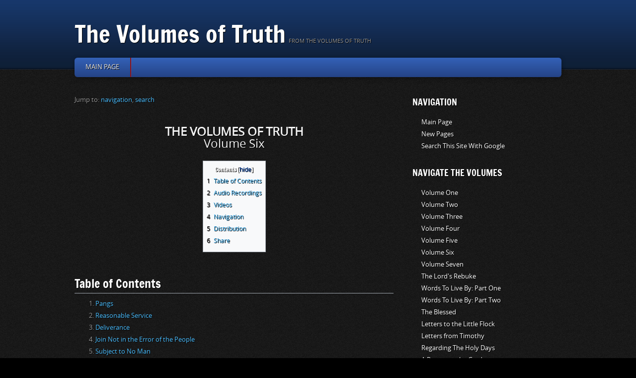

--- FILE ---
content_type: text/html; charset=UTF-8
request_url: https://www.thevolumesoftruth.com/index.php?title=Volume_Six&oldid=6723
body_size: 6889
content:
<!DOCTYPE html>
<html class="client-nojs" lang="en" dir="ltr">
<head>
<meta charset="UTF-8"/>
<title>Volume Six - The Volumes of Truth</title>
<script>document.documentElement.className = document.documentElement.className.replace( /(^|\s)client-nojs(\s|$)/, "$1client-js$2" );</script>
<script>(window.RLQ=window.RLQ||[]).push(function(){mw.config.set({"wgCanonicalNamespace":"","wgCanonicalSpecialPageName":false,"wgNamespaceNumber":0,"wgPageName":"Volume_Six","wgTitle":"Volume Six","wgCurRevisionId":6723,"wgRevisionId":6723,"wgArticleId":831,"wgIsArticle":true,"wgIsRedirect":false,"wgAction":"view","wgUserName":null,"wgUserGroups":["*"],"wgCategories":["The Volumes of Truth","Volume Six","Index"],"wgBreakFrames":false,"wgPageContentLanguage":"en","wgPageContentModel":"wikitext","wgSeparatorTransformTable":["",""],"wgDigitTransformTable":["",""],"wgDefaultDateFormat":"dmy","wgMonthNames":["","January","February","March","April","May","June","July","August","September","October","November","December"],"wgMonthNamesShort":["","Jan","Feb","Mar","Apr","May","Jun","Jul","Aug","Sep","Oct","Nov","Dec"],"wgRelevantPageName":"Volume_Six","wgRelevantArticleId":831,"wgRequestId":"aXN_irjfwIJ-KetTHU1avwACSRg","wgCSPNonce":false,"wgIsProbablyEditable":false,"wgRelevantPageIsProbablyEditable":false,"wgRestrictionEdit":[],"wgRestrictionMove":[]});mw.loader.state({"site.styles":"ready","noscript":"ready","user.styles":"ready","user":"ready","user.options":"ready","user.tokens":"loading","ext.NoTitle":"ready","mediawiki.legacy.shared":"ready","mediawiki.legacy.commonPrint":"ready","mediawiki.toc.styles":"ready","mediawiki.skinning.interface":"ready","mediawiki.skinning.content.externallinks":"ready","skins.gamepress.styles":"ready"});mw.loader.implement("user.tokens@0tffind",function($,jQuery,require,module){/*@nomin*/mw.user.tokens.set({"editToken":"+\\","patrolToken":"+\\","watchToken":"+\\","csrfToken":"+\\"});
});RLPAGEMODULES=["site","mediawiki.page.startup","mediawiki.user","mediawiki.page.ready","mediawiki.toc","mediawiki.searchSuggest","skins.gamepress.site"];mw.loader.load(RLPAGEMODULES);});</script>
<link rel="stylesheet" href="/load.php?debug=false&amp;lang=en&amp;modules=ext.NoTitle%7Cmediawiki.legacy.commonPrint%2Cshared%7Cmediawiki.skinning.content.externallinks%7Cmediawiki.skinning.interface%7Cmediawiki.toc.styles%7Cskins.gamepress.styles&amp;only=styles&amp;skin=gamepress"/>
<script async="" src="/load.php?debug=false&amp;lang=en&amp;modules=startup&amp;only=scripts&amp;skin=gamepress"></script>
<!--[if IE]><link rel="stylesheet" href="/skins/Gamepress/resources/css/style_ie.css?27dfe" media="screen"/><![endif]-->
<meta name="ResourceLoaderDynamicStyles" content=""/>
<link rel="stylesheet" href="/load.php?debug=false&amp;lang=en&amp;modules=site.styles&amp;only=styles&amp;skin=gamepress"/>
<meta name="generator" content="MediaWiki 1.32.2"/>
<meta name="robots" content="noindex,nofollow"/>
<meta name="viewport" content="width=device-width;"/>
<link rel="shortcut icon" href="/favicon.ico"/>
<link rel="search" type="application/opensearchdescription+xml" href="/opensearch_desc.php" title="The Volumes of Truth (en)"/>
<link rel="EditURI" type="application/rsd+xml" href="https://www.thevolumesoftruth.com/api.php?action=rsd"/>
<link rel="alternate" type="application/atom+xml" title="The Volumes of Truth Atom feed" href="/index.php?title=Special:RecentChanges&amp;feed=atom"/>
<!--[if lt IE 9]><script src="/load.php?debug=false&amp;lang=en&amp;modules=html5shiv&amp;only=scripts&amp;skin=Gamepress&amp;sync=1"></script><![endif]-->
</head>
<body class="mediawiki ltr sitedir-ltr mw-hide-empty-elt ns-0 ns-subject page-Volume_Six rootpage-Volume_Six skin-gamepress action-view"><!-- PAGE -->
<div id="page">
	<!-- HEADER -->
	<header id="header">
		<div id="header-inner">
			<div id="logo">
				<h1 id="site-title"><a href="/Main_Page" rel="home" title="Visit the main page">The Volumes of Truth</a></h1><p>From The Volumes of Truth
</p>			</div>
			<div class="visualClear"></div>
			<nav class="nosearch noprint">
				<ul class="nav" id="primary-nav">
										<li class="page_item page_item_has_children">
						<a class="nav0_link" href="/Main_Page">Main page</a>
												<ul class="children">
							<li class="page_item">
								<a href="/Faqpage">FAQ</a>
							</li>
							<li class="page_item">
								<a href="/Special:RecentChanges">Recent changes</a>
							</li>
</ul></li>				</ul>
			</nav>
		</div>
		<!-- END HEADER-INNER -->
	</header>
	<div id="content-wrapper">
		<div id="content-inner">
		<!-- CONTENT -->
		<div id="content">
			<div id="hilariously-bad-hack-for-responsiveness" style="height: 0; visibility: hidden;">You shouldn't even be seeing this. Bizzeebeever told me to add this here so that we can get responsiveness working for all screens.</div>
			<section id="main-content" role="main">
				<article class="post hentry list-big-thumb">
					<div id="jump-to-nav" class="mw-jump">Jump to: <a href="#content">navigation</a>, <a href="#searchInput">search</a></div>
					<div class="noimage">
																		<div class="entry-header">
							<h1 id="firstHeading" class="firstHeading" lang="en">Volume Six</h1>
						</div>
					</div>
					<div class="entry-content mw-body-content">
																		<!-- start content -->
						<div id="mw-content-text" lang="en" dir="ltr" class="mw-content-ltr"><div class="mw-parser-output"><p><br /></p><span style="color:#f2f2f2"><center><font size="5"><b>THE VOLUMES OF TRUTH</b></font><br /><font size="5">Volume Six</font><br /><br /><div id="toc" class="toc"><input type="checkbox" role="button" id="toctogglecheckbox" class="toctogglecheckbox" style="display:none" /><div class="toctitle" lang="en" dir="ltr"><h2>Contents</h2><span class="toctogglespan"><label class="toctogglelabel" for="toctogglecheckbox"></label></span></div>
<ul>
<li class="toclevel-1 tocsection-1"><a href="#Table_of_Contents"><span class="tocnumber">1</span> <span class="toctext">Table of Contents</span></a></li>
<li class="toclevel-1 tocsection-2"><a href="#Audio_Recordings"><span class="tocnumber">2</span> <span class="toctext">Audio Recordings</span></a></li>
<li class="toclevel-1 tocsection-3"><a href="#Videos"><span class="tocnumber">3</span> <span class="toctext">Videos</span></a></li>
<li class="toclevel-1 tocsection-4"><a href="#Navigation"><span class="tocnumber">4</span> <span class="toctext">Navigation</span></a></li>
<li class="toclevel-1 tocsection-5"><a href="#Distribution"><span class="tocnumber">5</span> <span class="toctext">Distribution</span></a></li>
<li class="toclevel-1 tocsection-6"><a href="#Share"><span class="tocnumber">6</span> <span class="toctext">Share</span></a></li>
</ul>
</div>
</center></span>
<p><br />
</p>
<h2><span class="mw-headline" id="Table_of_Contents">Table of Contents</span></h2>
<ol><li><a href="/Pangs" title="Pangs">Pangs</a></li>
<li><a href="/Reasonable_Service" title="Reasonable Service">Reasonable Service</a></li>
<li><a href="/Deliverance" title="Deliverance">Deliverance</a></li>
<li><a href="/Join_Not_in_the_Error_of_the_People" title="Join Not in the Error of the People">Join Not in the Error of the People</a></li>
<li><a href="/Subject_to_No_Man" title="Subject to No Man">Subject to No Man</a></li>
<li><a href="/A_Blemish_and_a_Stain" title="A Blemish and a Stain">A Blemish and a Stain</a></li>
<li><a href="/Gathered" title="Gathered">Gathered</a></li>
<li><a href="/Delight_in_the_Ways_of_The_Lord" title="Delight in the Ways of The Lord">Delight in the Ways of The Lord</a></li>
<li><a href="/I_Have_Taken_to_Myself_a_Prophet" title="I Have Taken to Myself a Prophet">I Have Taken to Myself a Prophet</a></li>
<li><a href="/Pentecost" title="Pentecost">Pentecost</a></li>
<li><a href="/In_The_Bosom_of_The_Father" title="In The Bosom of The Father">In The Bosom of The Father</a></li>
<li><a href="/The_One_Worthy_of_All_Praise" title="The One Worthy of All Praise">The One Worthy of All Praise</a></li>
<li><a href="/Freedom_Comes_By_Sacrifice" title="Freedom Comes By Sacrifice">Freedom Comes By Sacrifice</a></li>
<li><a href="/God_of_the_Living" title="God of the Living">God of the Living</a></li>
<li><a href="/Walking_through_the_Valley" title="Walking through the Valley">Walking through the Valley</a></li>
<li><a href="/The_Harvest_Is_Separated,_All_Bundles_Set_in_Their_Places" title="The Harvest Is Separated, All Bundles Set in Their Places">The Harvest Is Separated, All Bundles Set in Their Places</a></li>
<li><a href="/A_Just_God_and_A_Savior" title="A Just God and A Savior">A Just God and A Savior</a></li>
<li><a href="/What_Is_Man" title="What Is Man">What Is Man</a></li>
<li><a href="/Desperation" title="Desperation">Desperation</a></li>
<li><a href="/Narrow_Vision" title="Narrow Vision">Narrow Vision</a></li>
<li><a href="/Full_Circle" title="Full Circle">Full Circle</a></li>
<li><a href="/Blessed_Hope" title="Blessed Hope">Blessed Hope</a></li>
<li><a href="/Mouthpieces_of_The_Most_High_God" title="Mouthpieces of The Most High God">Mouthpieces of The Most High God</a></li>
<li><a href="/Madness" title="Madness">Madness</a></li>
<li><a href="/A_Perverse_Nation" title="A Perverse Nation">A Perverse Nation</a></li>
<li><a href="/The_Parable_of_The_Aged_Shepherd" title="The Parable of The Aged Shepherd">The Parable of The Aged Shepherd</a></li>
<li><a href="/The_Pomp_of_the_Nations_Shall_Cease" title="The Pomp of the Nations Shall Cease">The Pomp of the Nations Shall Cease</a></li>
<li><a href="/A_Heavy_Stone,_a_Bitter_Burden" title="A Heavy Stone, a Bitter Burden">A Heavy Stone, a Bitter Burden</a></li>
<li><a href="/Without_Condition" title="Without Condition">Without Condition</a></li>
<li><a href="/Fulfilled" title="Fulfilled">Fulfilled</a></li>
<li><a href="/Desolations" title="Desolations">Desolations</a></li></ol>
<h2><span class="mw-headline" id="Audio_Recordings">Audio Recordings</span></h2>
<ul><li><a rel="nofollow" class="external text" href="https://thevolumesoftruth.bandcamp.com/album/volume-6">Audio for Volume Six</a></li></ul>
<h2><span class="mw-headline" id="Videos">Videos</span></h2>
<ul><li><a rel="nofollow" class="external text" href="https://www.youtube.com/playlist?list=PLE8FlkxQPQkPq8VQsKdAQxdkiIuP0i4Fb">Videos for Volume Six</a></li></ul>
<h2><span class="mw-headline" id="Navigation">Navigation</span></h2>
<ul><li>Return to <a href="/Main_Page" title="Main Page">Main Page</a></li>
<li>Proceed to <a href="/Volume_Seven" title="Volume Seven">Volume Seven</a></li></ul>
<h2><span class="mw-headline" id="Distribution">Distribution</span></h2>
<p>THE VOLUMES OF TRUTH™ may be distributed with the following rules:
</p>
<ol><li>NO CHANGES: Nothing may be added to or omitted from The Volumes of Truth.</li>
<li>PRINTING: Any Letter may be printed via the sidebar, under <i>"Tools" - "Printable version"</i>.</li>
<li>DOWNLOADS: All Volumes may be downloaded via the sidebar, under <i>"Download PDFs"</i>.</li>
<li>NON-PROFIT: The Volumes of Truth are NOT to be sold for proﬁt.</li></ol>
<p><font size="0">Copyright © 2004-2018 ~ All Rights Reserved.</font>
</p>
<h2><span class="mw-headline" id="Share">Share</span></h2>
<p>If you accept THE VOLUMES OF TRUTH as the Word of God spoken to this generation, <br />please share these Letters with everyone - <a rel="nofollow" class="external text" href="http://www.TrumpetCallofGod.com/pdfs/be_part.pdf">BE A PART OF THE TRUMPET CALL!</a>
</p><p>Thank you, and may YAHUWAH bless you always.
</p><p>Your fellow servant in YahuShua, The Messiah,<br />
Timothy
</p>
<!-- 
NewPP limit report
Cached time: 20260122194507
Cache expiry: 86400
Dynamic content: false
CPU time usage: 0.027 seconds
Real time usage: 0.029 seconds
Preprocessor visited node count: 28/1000000
Preprocessor generated node count: 38/1000000
Post‐expand include size: 0/2097152 bytes
Template argument size: 0/2097152 bytes
Highest expansion depth: 2/40
Expensive parser function count: 0/100
Unstrip recursion depth: 0/20
Unstrip post‐expand size: 0/5000000 bytes
-->
<!--
Transclusion expansion time report (%,ms,calls,template)
100.00%    0.000      1 -total
-->

<!-- Saved in parser cache with key i5665829_mw1-mw_:pcache:idhash:831-0!canonical and timestamp 20260122194507 and revision id 6723
 -->
</div></div><div class="printfooter">
Retrieved from "<a dir="ltr" href="https://www.thevolumesoftruth.com/index.php?title=Volume_Six&amp;oldid=6723">https://www.thevolumesoftruth.com/index.php?title=Volume_Six&amp;oldid=6723</a>"</div>
<div id="catlinks" class="catlinks" data-mw="interface"><div id="mw-normal-catlinks" class="mw-normal-catlinks"><a href="/Special:Categories" title="Special:Categories">Categories</a>: <ul><li><a href="/Category:The_Volumes_of_Truth" title="Category:The Volumes of Truth">The Volumes of Truth</a></li><li><a href="/Category:Volume_Six" title="Category:Volume Six">Volume Six</a></li><li><a href="/Category:Index" title="Category:Index">Index</a></li></ul></div></div>						<!-- end content -->
											</div>
				</article>
			</section>
		</div><!-- END CONTENT -->

		<!-- SIDEBAR -->
		<aside id="sidebar" class="noprint" role="complementary">
			<div class="generated-sidebar widget" id="p-navigation" role="navigation">
		<h3 class="widget-title">Navigation</h3>
			<ul>
<li id="n-Main-Page"><a href="https://www.thevolumesoftruth.com/Main_Page" rel="nofollow">Main Page</a></li><li id="n-New-Pages"><a href="/Special:NewPages">New Pages</a></li><li id="n-Search-This-Site-With-Google"><a href="http://www.google.com/search?q=site%3Athevolumesoftruth.com+&quot;The Volumes of Truth&quot;" rel="nofollow">Search This Site With Google</a></li>			</ul>
	</div>
	<div class="generated-sidebar widget" id="p-Navigate_The_Volumes" role="navigation">
		<h3 class="widget-title">Navigate The Volumes</h3>
			<ul>
<li id="n-Volume-One"><a href="/Volume_One">Volume One</a></li><li id="n-Volume-Two"><a href="/Volume_Two">Volume Two</a></li><li id="n-Volume-Three"><a href="/Volume_Three">Volume Three</a></li><li id="n-Volume-Four"><a href="/Volume_Four">Volume Four</a></li><li id="n-Volume-Five"><a href="/Volume_Five">Volume Five</a></li><li id="n-Volume-Six"><a href="/Volume_Six">Volume Six</a></li><li id="n-Volume-Seven"><a href="/Volume_Seven">Volume Seven</a></li><li id="n-The-Lord.27s-Rebuke"><a href="/A_Testament_Against_The_World:_The_Lord%27s_Rebuke">The Lord's Rebuke</a></li><li id="n-Words-To-Live-By:-Part-One"><a href="/Words_To_Live_By:_Part_One">Words To Live By: Part One</a></li><li id="n-Words-To-Live-By:-Part-Two"><a href="/Words_To_Live_By:_Part_Two">Words To Live By: Part Two</a></li><li id="n-The-Blessed"><a href="/The_Blessed:_More_Declarations_of_Blessedness_From_The_Lord,_Our_God_and_Savior">The Blessed</a></li><li id="n-Letters-to-the-Little-Flock"><a href="/Letters_to_The_Lord%27s_Little_Flock">Letters to the Little Flock</a></li><li id="n-Letters-from-Timothy"><a href="/Letters_from_Timothy">Letters from Timothy</a></li><li id="n-Regarding-The-Holy-Days"><a href="/Regarding_The_Holy_Days">Regarding The Holy Days</a></li><li id="n-A-Return-to-the-Garden"><a href="/From_The_Volumes_of_Truth:_A_Return_to_the_Garden">A Return to the Garden</a></li><li id="n-Bible.2FLetter-Studies"><a href="/Bible/Letter_Studies">Bible/Letter Studies</a></li>			</ul>
	</div>
	<div class="generated-sidebar widget" id="p-Download_PDFs" role="navigation">
		<h3 class="widget-title">Download PDFs</h3>
			<ul>
<li id="n-The-Volumes-of-Truth-.28The-Complete-Edition---All-Volumes-and-Books.29"><a href="http://trumpetcallofgod.com/pdfs/Volumes_Book.pdf" rel="nofollow">The Volumes of Truth (The Complete Edition - All Volumes and Books)</a></li><li id="n-Table-of-Contents:-Volumes-One-thru-Seven"><a href="http://trumpetcallofgod.com/pdfs/toc.pdf" rel="nofollow">Table of Contents: Volumes One thru Seven</a></li><li id="n-Volume-One-PDF"><a href="http://trumpetcallofgod.com/pdfs/letters-vol1.pdf" rel="nofollow">Volume One PDF</a></li><li id="n-Volume-Two-PDF"><a href="http://trumpetcallofgod.com/pdfs/letters-vol2.pdf" rel="nofollow">Volume Two PDF</a></li><li id="n-Volume-Three-PDF"><a href="http://trumpetcallofgod.com/pdfs/letters-vol3.pdf" rel="nofollow">Volume Three PDF</a></li><li id="n-Volume-Four-PDF"><a href="http://trumpetcallofgod.com/pdfs/letters-vol4.pdf" rel="nofollow">Volume Four PDF</a></li><li id="n-Volume-Five-PDF"><a href="http://trumpetcallofgod.com/pdfs/letters-vol5.pdf" rel="nofollow">Volume Five PDF</a></li><li id="n-Volume-Six-PDF"><a href="http://trumpetcallofgod.com/pdfs/letters-vol6.pdf" rel="nofollow">Volume Six PDF</a></li><li id="n-Volume-Seven-PDF"><a href="http://trumpetcallofgod.com/pdfs/letters-vol7.pdf" rel="nofollow">Volume Seven PDF</a></li><li id="n-Volumes-One-thru-Seven-.28Book.29"><a href="http://trumpetcallofgod.com/pdfs/letters-vol1_7.pdf" rel="nofollow">Volumes One thru Seven (Book)</a></li><li id="n-Volumes-One-Through-Seven-.28Large-Print.29"><a href="http://trumpetcallofgod.com/pdfs/Volumes1_7 LARGE PRINT.pdf" rel="nofollow">Volumes One Through Seven (Large Print)</a></li><li id="n-The-Lord.27s-Rebuke-.28Book.29"><a href="http://trumpetcallofgod.com/pdfs/Rebuke.pdf" rel="nofollow">The Lord's Rebuke (Book)</a></li><li id="n-Words-To-Live-By:-Part-One-and-The-Blessed"><a href="http://trumpetcallofgod.com/pdfs/WTLB.pdf" rel="nofollow">Words To Live By: Part One and The Blessed</a></li><li id="n-Words-To-Live-By:-Part-Two-.28Book.29"><a href="http://trumpetcallofgod.com/pdfs/WTLB2.pdf" rel="nofollow">Words To Live By: Part Two (Book)</a></li><li id="n-Words-To-Live-By:-Part-One-and-Two-and-The-Blessed-.28Book---Large-Print-Edition.29"><a href="http://trumpetcallofgod.com/pdfs/WTLB1_2 LARGE PRINT.pdf" rel="nofollow">Words To Live By: Part One and Two and The Blessed (Book - Large Print Edition)</a></li><li id="n-Letters-to-The-Lord.27s-Little-Flock-and-Letters-from-Timothy-.28Book.29"><a href="http://trumpetcallofgod.com/pdfs/Flock_Book.pdf" rel="nofollow">Letters to The Lord's Little Flock and Letters from Timothy (Book)</a></li><li id="n-A-Return-to-the-Garden-.28Book.29"><a href="http://trumpetcallofgod.com/pdfs/Garden.pdf" rel="nofollow">A Return to the Garden (Book)</a></li><li id="n-YAHUSHUA-More-Than-a-Man-.28Bible-Study.29"><a href="http://trumpetcallofgod.com/pdfs/YAHUSHUA_MoreThanaMan.pdf" rel="nofollow">YAHUSHUA More Than a Man (Bible Study)</a></li><li id="n-The-TRUE-Chronology-of-The-Messiah.E2.80.99s-Crucifixion-and-Resurrection-.28Bible-Study.29"><a href="http://trumpetcallofgod.com/pdfs/THELAMBOFGODstudy.pdf" rel="nofollow">The TRUE Chronology of The Messiah’s Crucifixion and Resurrection (Bible Study)</a></li><li id="n-New-Testament-Study-Bible---Matthew"><a href="http://trumpetcallofgod.com/pdfs/New_Testament_Study_Bible-Matthew.pdf" rel="nofollow">New Testament Study Bible - Matthew</a></li>			</ul>
	</div>
	<div class="generated-sidebar widget" id="p-Sister_Sites" role="navigation">
		<h3 class="widget-title">Sister Sites</h3>
			<ul>
<li id="n-Answers-Only-God-Can-Give"><a href="https://answersonlygodcangive.com/Main_Page" rel="nofollow">Answers Only God Can Give</a></li><li id="n-Trumpet-Call-of-God-Online"><a href="http://trumpetcallofgodonline.com" rel="nofollow">Trumpet Call of God Online</a></li><li id="n-Non-Profit-Bookstore"><a href="https://www.lulu.com/spotlight/trumpetcallofgod" rel="nofollow">Non-Profit Bookstore</a></li><li id="n-Original-Site"><a href="http://trumpetcallofgod.com" rel="nofollow">Original Site</a></li>			</ul>
	</div>
	<div class="generated-sidebar widget" id="p-Link_Partners" role="navigation">
		<h3 class="widget-title">Link Partners</h3>
			<ul>
<li id="n-Official-Facebook-Page"><a href="https://www.facebook.com/TrumpetCallofGod" rel="nofollow">Official Facebook Page</a></li><li id="n-Official-Twitter-X-Page"><a href="https://x.com/LettersFromGod" rel="nofollow">Official Twitter X Page</a></li><li id="n-Official-Youtube-Channel"><a href="https://www.youtube.com/trumpetcallofgod" rel="nofollow">Official Youtube Channel</a></li><li id="n-Official-Bandcamp-Page"><a href="https://thevolumesoftruth.bandcamp.com" rel="nofollow">Official Bandcamp Page</a></li><li id="n-Official-Soundcloud-Page"><a href="https://soundcloud.com/the-volumes-of-truth/albums" rel="nofollow">Official Soundcloud Page</a></li><li id="n-Apple-Podcasts"><a href="https://podcasts.apple.com/us/channel/the-volumes-of-truth/id6476966420" rel="nofollow">Apple Podcasts</a></li><li id="n-More-Link-Partners..."><a href="https://www.thevolumesoftruth.com/Link_Partners_of_TheVolumesofTruth.com" rel="nofollow">More Link Partners...</a></li>			</ul>
	</div>
		<div class="widget">
			<form role="search" method="get" id="searchform" class="searchform" action="/index.php">
				<input type="hidden" name="title" value="Special:Search"/>
				<input type="search" name="search" placeholder="Search The Volumes of Truth" title="Search The Volumes of Truth [f]" accesskey="f" id="searchInput"/><input type="submit" name="go" value="Go" title="Go to a page with this exact name if it exists" id="searchGoButton" class="searchButton"/>&#160;<input type="submit" name="fulltext" value="Search" title="Search the pages for this text" id="mw-searchButton" class="searchButton"/>			</form>
		</div>
	<div class="portlet widget" id="p-tb" role="navigation">
		<h3 class="widget-title">Tools</h3>
		<ul>
<li id="t-whatlinkshere"><a href="/Special:WhatLinksHere/Volume_Six" title="A list of all wiki pages that link here [j]" accesskey="j">What links here</a></li><li id="t-recentchangeslinked"><a href="/Special:RecentChangesLinked/Volume_Six" rel="nofollow" title="Recent changes in pages linked from this page [k]" accesskey="k">Related changes</a></li><li id="t-specialpages"><a href="/Special:SpecialPages" title="A list of all special pages [q]" accesskey="q">Special pages</a></li><li id="t-print"><a href="/index.php?title=Volume_Six&amp;oldid=6723&amp;printable=yes" rel="alternate" title="Printable version of this page [p]" accesskey="p">Printable version</a></li><li id="t-permalink"><a href="/index.php?title=Volume_Six&amp;oldid=6723" title="Permanent link to this revision of the page">Permanent link</a></li><li id="t-info"><a href="/index.php?title=Volume_Six&amp;action=info" title="More information about this page">Page information</a></li>		</ul>
	</div>
	<div class="generated-sidebar widget" id="p-personal" role="navigation">
		<h3 class="widget-title">personal</h3>
			<ul>
<li id="pt-login"><a href="/index.php?title=Special:UserLogin&amp;returnto=Volume+Six&amp;returntoquery=oldid%3D6723" title="You are encouraged to log in; however, it is not mandatory [o]" accesskey="o">Log in</a></li>			</ul>
	</div>
	<div id="p-cactions" class="portlet widget" role="navigation">
		<h3 class="widget-title">Views</h3>
			<ul>
				<li id="ca-nstab-main" class="selected"><a href="/Volume_Six" title="View the content page [c]" accesskey="c">Page</a></li>
				<li id="ca-talk" class="new"><a href="/index.php?title=Talk:Volume_Six&amp;action=edit&amp;redlink=1" rel="discussion" title="Discussion about the content page (page does not exist) [t]" accesskey="t">Discussion</a></li>
				<li id="ca-viewsource"><a href="/index.php?title=Volume_Six&amp;action=edit" title="This page is protected.&#10;You can view its source [e]" accesskey="e">View source</a></li>
				<li id="ca-history"><a href="/index.php?title=Volume_Six&amp;action=history" title="Past revisions of this page [h]" accesskey="h">History</a></li>			</ul>
	</div>
		</aside>
		<!-- END SIDEBAR -->
		<div class="visualClear"></div>
		</div><!-- END #CONTENT-INNER -->
	</div><!-- END #CONTENT-WRAPPER -->
		<!-- FOOTER -->
<footer class="noprint" role="contentinfo">
	<div id="footer-border"></div>
		<div id="footer-inner">
<span class="alignleft"> This page was last edited on 16 March 2023, at 20:07.<span class="sep"> | </span><a href="/My_wiki:Privacy_policy" title="My wiki:Privacy policy">Privacy policy</a><span class="sep"> | </span><a href="/My_wiki:About" title="My wiki:About">About The Volumes of Truth</a><span class="sep"> | </span><a href="/My_wiki:General_disclaimer" title="My wiki:General disclaimer">Disclaimers</a></span><span class="alignright"><a href="#" class="scrollup">Back to top &#8593;</a></span></div><!-- #footer-inner --></footer><!-- END FOOTER --></div><!-- END #PAGE -->

<script>(window.RLQ=window.RLQ||[]).push(function(){mw.config.set({"wgPageParseReport":{"limitreport":{"cputime":"0.027","walltime":"0.029","ppvisitednodes":{"value":28,"limit":1000000},"ppgeneratednodes":{"value":38,"limit":1000000},"postexpandincludesize":{"value":0,"limit":2097152},"templateargumentsize":{"value":0,"limit":2097152},"expansiondepth":{"value":2,"limit":40},"expensivefunctioncount":{"value":0,"limit":100},"unstrip-depth":{"value":0,"limit":20},"unstrip-size":{"value":0,"limit":5000000},"timingprofile":["100.00%    0.000      1 -total"]},"cachereport":{"timestamp":"20260122194507","ttl":86400,"transientcontent":false}}});mw.config.set({"wgBackendResponseTime":415});});</script></body></html>

--- FILE ---
content_type: text/css; charset=utf-8
request_url: https://www.thevolumesoftruth.com/load.php?debug=false&lang=en&modules=ext.NoTitle%7Cmediawiki.legacy.commonPrint%2Cshared%7Cmediawiki.skinning.content.externallinks%7Cmediawiki.skinning.interface%7Cmediawiki.toc.styles%7Cskins.gamepress.styles&only=styles&skin=gamepress
body_size: 17330
content:
.firstHeading,.subtitle,#siteSub,#contentSub,.pagetitle{display:none}@media print{.noprint,.catlinks,.magnify,.mw-cite-backlink,.mw-editsection,.mw-editsection-like,.mw-hidden-catlinks,.mw-indicators,.mw-redirectedfrom,.patrollink,.usermessage,#column-one,#footer-places,#mw-navigation,#siteNotice,#f-poweredbyico,#f-copyrightico,li#about,li#disclaimer,li#mobileview,li#privacy{display:none}body{background:#fff;color:#000;margin:0;padding:0}a{background:none !important;padding:0 !important}a,a.external,a.new,a.stub{color:#000 !important;text-decoration:none !important;color:inherit !important;text-decoration:inherit !important}.mw-parser-output a.external.text:after,.mw-parser-output a.external.autonumber:after{content:' (' attr(href) ')';word-break:break-all;word-wrap:break-word}.mw-parser-output a.external.text[href^='//']:after,.mw-parser-output a.external.autonumber[href^='//']:after{content:' (https:' attr(href) ')'}dt{font-weight:bold}h1,h2,h3,h4,h5,h6{font-weight:bold;page-break-after:avoid;page-break-before:avoid}p{margin:1em 0;line-height:1.2;orphans:3;widows:3}img,figure,.wikitable,.thumb{page-break-inside:avoid}img{border:0;vertical-align:middle}pre,.mw-code{background:#fff;color:#000;border:1pt dashed #000;padding:1em 0;font-size:8pt;white-space:pre-wrap;word-wrap:break-word}sup,sub{line-height:1}ul{list-style-type:square}#globalWrapper{width:100% !important;min-width:0 !important}.mw-body{background:#fff;color:#000;border:0 !important;padding:0 !important;margin:0 !important;direction:ltr}#column-content{margin:0 !important}#column-content .mw-body{padding:1em;margin:0 !important}.toc{background-color:#f9f9f9;border:1pt solid #aaa;padding:5px;display:table}.tocnumber,.toctext{display:table-cell}.tocnumber{padding-left:0;padding-right:0.5em}.mw-content-ltr .tocnumber{padding-left:0;padding-right:0.5em}.mw-content-rtl .tocnumber{padding-left:0.5em;padding-right:0}table.floatright,div.floatright,div.tright{float:right;clear:right;position:relative}table.floatleft,div.floatleft,div.tleft{float:left;clear:left;position:relative}div.tleft{margin:0.5em 1.4em 1.3em 0}div.tright{margin:0.5em 0 1.3em 1.4em}table.floatright,div.floatright{margin:0 0 0.5em 0.5em;border:0}table.floatleft,div.floatleft{margin:0 0.5em 0.5em 0;border:0}.center{text-align:center}div.thumb{background-color:transparent;width:auto}div.thumb a{border-bottom:0}div.thumbinner{background-color:#fff;border:0;border-radius:2px;padding:5px;font-size:10pt;color:#666;text-align:center;overflow:hidden;min-width:100px}html .thumbcaption{text-align:left;line-height:1.4;padding:3px}img.thumbborder{border:1pt solid #ddd}table.wikitable,.mw_metadata{background:#fff;margin:1em 0;border:1pt solid #aaa;border-collapse:collapse;font-size:10pt}table.wikitable > caption,.mw_metadata caption{padding:5px;font-size:10pt}table.wikitable > tr > th,table.wikitable > tr > td,table.wikitable > * > tr > th,table.wikitable > * > tr > td,.mw_metadata th,.mw_metadata td{background:#fff !important;color:#000 !important;border:1pt solid #aaa;padding:0.4em 0.6em}table.wikitable > tr > th,table.wikitable > * > tr > th,.mw_metadata th{text-align:center}table.listing,table.listing td{border:1pt solid #000;border-collapse:collapse}.catlinks ul{display:inline;padding:0;list-style:none none}.catlinks li{display:inline-block;line-height:1.15;margin:0.1em 0;border-left:1pt solid #aaa;padding:0 0.4em}.catlinks li:first-child{border-left:0;padding-left:0.2em}.printfooter{padding:1em 0}#footer{background:#fff;color:#000;margin-top:1em;border-top:1pt solid #aaa;padding-top:5px;direction:ltr}}@media screen{.mw-content-ltr{direction:ltr}.mw-content-rtl{direction:rtl}.sitedir-ltr textarea,.sitedir-ltr input{direction:ltr}.sitedir-rtl textarea,.sitedir-rtl input{direction:rtl}.mw-userlink{unicode-bidi:embed}mark{background-color:#ff0;color:#000}wbr{display:inline-block}input[type='submit'],input[type='button'],input[type='reset'],input[type='file']{direction:ltr}textarea[dir='ltr'],input[dir='ltr']{direction:ltr}textarea[dir='rtl'],input[dir='rtl']{direction:rtl}abbr[title],.explain[title]{border-bottom:1px dotted;cursor:help}@supports (text-decoration:underline dotted){abbr[title],.explain[title]{border-bottom:0;text-decoration:underline dotted}}span.comment{font-style:italic;unicode-bidi:-moz-isolate;unicode-bidi:isolate}#editform,#toolbar,#wpTextbox1{clear:both}#toolbar{height:22px}.mw-underline-always a{text-decoration:underline}.mw-underline-never a{text-decoration:none}li span.deleted,span.history-deleted{text-decoration:line-through;color:#72777d;font-style:italic}.not-patrolled{background-color:#ffa}.unpatrolled{font-weight:bold;color:#d33}div.patrollink{font-size:75%;text-align:right}td.mw-label{text-align:right;vertical-align:middle}td.mw-input{text-align:left}td.mw-submit{text-align:left;white-space:nowrap}.mw-input-with-label{white-space:nowrap;display:inline-block}.mw-content-ltr .thumbcaption{text-align:left}.mw-content-ltr .magnify{float:right}.mw-content-rtl .thumbcaption{text-align:right}.mw-content-rtl .magnify{float:left}#catlinks{text-align:left}.catlinks ul{display:inline;margin:0;padding:0;list-style:none none;vertical-align:middle !ie}.catlinks li{display:inline-block;line-height:1.25em;border-left:1px solid #a2a9b1;margin:0.125em 0;padding:0 0.5em;zoom:1;display:inline !ie}.catlinks li:first-child{padding-left:0.25em;border-left:0}.catlinks li a.mw-redirect{font-style:italic}.mw-hidden-cats-hidden{display:none}.catlinks-allhidden{display:none}p.mw-protect-editreasons,p.mw-filedelete-editreasons,p.mw-delete-editreasons{font-size:90%;text-align:right}.autocomment{color:#72777d}.newpage,.minoredit,.botedit{font-weight:bold}div.mw-warning-with-logexcerpt{padding:3px;margin-bottom:3px;border:2px solid #2a4b8d;clear:both}div.mw-warning-with-logexcerpt ul li{font-size:90%}span.mw-revdelundel-link,strong.mw-revdelundel-link{font-size:90%}span.mw-revdelundel-hidden,input.mw-revdelundel-hidden{visibility:hidden}td.mw-revdel-checkbox,th.mw-revdel-checkbox{padding-right:10px;text-align:center}a.new{color:#ba0000}.plainlinks a.external{background:none !important;padding:0 !important}.rtl a.external.free,.rtl a.external.autonumber{direction:ltr;unicode-bidi:embed}table.wikitable{background-color:#f8f9fa;color:#222;margin:1em 0;border:1px solid #a2a9b1;border-collapse:collapse}table.wikitable > tr > th,table.wikitable > tr > td,table.wikitable > * > tr > th,table.wikitable > * > tr > td{border:1px solid #a2a9b1;padding:0.2em 0.4em}table.wikitable > tr > th,table.wikitable > * > tr > th{background-color:#eaecf0;text-align:center}table.wikitable > caption{font-weight:bold}.error,.warning,.success{font-size:larger}.error{color:#d33}.warning{color:#705000}.success{color:#009000}.errorbox,.warningbox,.successbox{border:1px solid;padding:0.5em 1em;margin-bottom:1em;display:inline-block;zoom:1;*display:inline}.errorbox h2,.warningbox h2,.successbox h2{font-size:1em;color:inherit;font-weight:bold;display:inline;margin:0 0.5em 0 0;border:0}.errorbox{color:#d33;border-color:#fac5c5;background-color:#fae3e3}.warningbox{color:#705000;border-color:#fde29b;background-color:#fdf1d1}.successbox{color:#008000;border-color:#b7fdb5;background-color:#e1fddf}.mw-infobox{border:2px solid #ff7f00;margin:0.5em;clear:left;overflow:hidden}.mw-infobox-left{margin:7px;float:left;width:35px}.mw-infobox-right{margin:0.5em 0.5em 0.5em 49px}.previewnote{color:#d33;margin-bottom:1em}.previewnote p{text-indent:3em;margin:0.8em 0}.visualClear{clear:both}.mw-datatable{border-collapse:collapse}.mw-datatable,.mw-datatable td,.mw-datatable th{border:1px solid #a2a9b1;padding:0 0.15em 0 0.15em}.mw-datatable th{background-color:#ddf}.mw-datatable td{background-color:#fff}.mw-datatable tr:hover td{background-color:#eaf3ff}.mw-content-ltr ul,.mw-content-rtl .mw-content-ltr ul{margin:0.3em 0 0 1.6em;padding:0}.mw-content-rtl ul,.mw-content-ltr .mw-content-rtl ul{margin:0.3em 1.6em 0 0;padding:0}.mw-content-ltr ol,.mw-content-rtl .mw-content-ltr ol{margin:0.3em 0 0 3.2em;padding:0}.mw-content-rtl ol,.mw-content-ltr .mw-content-rtl ol{margin:0.3em 3.2em 0 0;padding:0}.mw-content-ltr dd,.mw-content-rtl .mw-content-ltr dd{margin-left:1.6em;margin-right:0}.mw-content-rtl dd,.mw-content-ltr .mw-content-rtl dd{margin-right:1.6em;margin-left:0}.mw-ajax-loader{background-image:url(/resources/src/mediawiki.legacy/images/ajax-loader.gif?57f34);background-position:center center;background-repeat:no-repeat;padding:16px;position:relative;top:-16px}.mw-small-spinner{padding:10px !important;margin-right:0.6em;background-image:url(/resources/src/mediawiki.legacy/images/spinner.gif?ca65b);background-position:center center;background-repeat:no-repeat}h1:lang(anp),h1:lang(as),h1:lang(bh),h1:lang(bho),h1:lang(bn),h1:lang(gu),h1:lang(hi),h1:lang(kn),h1:lang(ks),h1:lang(ml),h1:lang(mr),h1:lang(my),h1:lang(mai),h1:lang(ne),h1:lang(new),h1:lang(or),h1:lang(pa),h1:lang(pi),h1:lang(sa),h1:lang(ta),h1:lang(te){line-height:1.6em !important}h2:lang(anp),h3:lang(anp),h4:lang(anp),h5:lang(anp),h6:lang(anp),h2:lang(as),h3:lang(as),h4:lang(as),h5:lang(as),h6:lang(as),h2:lang(bho),h3:lang(bho),h4:lang(bho),h5:lang(bho),h6:lang(bho),h2:lang(bh),h3:lang(bh),h4:lang(bh),h5:lang(bh),h6:lang(bh),h2:lang(bn),h3:lang(bn),h4:lang(bn),h5:lang(bn),h6:lang(bn),h2:lang(gu),h3:lang(gu),h4:lang(gu),h5:lang(gu),h6:lang(gu),h2:lang(hi),h3:lang(hi),h4:lang(hi),h5:lang(hi),h6:lang(hi),h2:lang(kn),h3:lang(kn),h4:lang(kn),h5:lang(kn),h6:lang(kn),h2:lang(ks),h3:lang(ks),h4:lang(ks),h5:lang(ks),h6:lang(ks),h2:lang(ml),h3:lang(ml),h4:lang(ml),h5:lang(ml),h6:lang(ml),h2:lang(mr),h3:lang(mr),h4:lang(mr),h5:lang(mr),h6:lang(mr),h2:lang(my),h3:lang(my),h4:lang(my),h5:lang(my),h6:lang(my),h2:lang(mai),h3:lang(mai),h4:lang(mai),h5:lang(mai),h6:lang(mai),h2:lang(ne),h3:lang(ne),h4:lang(ne),h5:lang(ne),h6:lang(ne),h2:lang(new),h3:lang(new),h4:lang(new),h5:lang(new),h6:lang(new),h2:lang(or),h3:lang(or),h4:lang(or),h5:lang(or),h6:lang(or),h2:lang(pa),h3:lang(pa),h4:lang(pa),h5:lang(pa),h6:lang(pa),h2:lang(pi),h3:lang(pi),h4:lang(pi),h5:lang(pi),h6:lang(pi),h2:lang(sa),h3:lang(sa),h4:lang(sa),h5:lang(sa),h6:lang(sa),h2:lang(ta),h3:lang(ta),h4:lang(ta),h5:lang(ta),h6:lang(ta),h2:lang(te),h3:lang(te),h4:lang(te),h5:lang(te),h6:lang(te){line-height:1.2em}ol:lang(azb) li,ol:lang(bcc) li,ol:lang(bgn) li,ol:lang(bqi) li,ol:lang(fa) li,ol:lang(glk) li,ol:lang(kk-arab) li,ol:lang(lrc) li,ol:lang(luz) li,ol:lang(mzn) li{list-style-type:-moz-persian;list-style-type:persian}ol:lang(ckb) li,ol:lang(sdh) li{list-style-type:-moz-arabic-indic;list-style-type:arabic-indic}ol:lang(hi) li,ol:lang(mai) li,ol:lang(mr) li,ol:lang(ne) li{list-style-type:-moz-devanagari;list-style-type:devanagari}ol:lang(as) li,ol:lang(bn) li{list-style-type:-moz-bengali;list-style-type:bengali}ol:lang(or) li{list-style-type:-moz-oriya;list-style-type:oriya}.toc ul{margin:0.3em 0}.mw-content-ltr .toc ul,.mw-content-rtl .mw-content-ltr .toc ul{text-align:left}.mw-content-rtl .toc ul,.mw-content-ltr .mw-content-rtl .toc ul{text-align:right}.mw-content-ltr .toc ul ul,.mw-content-rtl .mw-content-ltr .toc ul ul{margin:0 0 0 2em}.mw-content-rtl .toc ul ul,.mw-content-ltr .mw-content-rtl .toc ul ul{margin:0 2em 0 0}.toc .toctitle{direction:ltr}#mw-clearyourcache,#mw-sitecsspreview,#mw-sitejspreview,#mw-usercsspreview,#mw-userjspreview{direction:ltr;unicode-bidi:embed}#mw-revision-info,#mw-revision-info-current,#mw-revision-nav{direction:ltr}div.tright,div.floatright,table.floatright{clear:right;float:right}div.tleft,div.floatleft,table.floatleft{float:left;clear:left}div.floatright,table.floatright,div.floatleft,table.floatleft{position:relative}#mw-credits a{unicode-bidi:embed}.printfooter{display:none}.xdebug-error{position:absolute;z-index:99}.mw-editsection{-moz-user-select:none;-webkit-user-select:none;-ms-user-select:none;user-select:none}.mw-editsection,.mw-editsection-like{font-size:small;font-weight:normal;margin-left:1em;vertical-align:baseline;line-height:1em}.mw-content-ltr .mw-editsection,.mw-content-rtl .mw-content-ltr .mw-editsection{margin-left:1em}.mw-content-rtl .mw-editsection,.mw-content-ltr .mw-content-rtl .mw-editsection{margin-right:1em}sup,sub{line-height:1}}@media screen{.mw-parser-output a.external,.link-https{background-position:center right;background-repeat:no-repeat;background-image:url(/resources/src/mediawiki.skinning/images/external-ltr.png?bbaf6);background-image:linear-gradient(transparent,transparent),url("data:image/svg+xml,%3Csvg xmlns:rdf=%22http://www.w3.org/1999/02/22-rdf-syntax-ns%23%22 xmlns=%22http://www.w3.org/2000/svg%22 height=%2213%22 width=%2213%22 version=%221.1%22 xmlns:cc=%22http://creativecommons.org/ns%23%22 xmlns:dc=%22http://purl.org/dc/elements/1.1/%22%3E %3Cg transform=%22translate%28-36.467808%2C-258.39005%29%22%3E %3Cpath style=%22opacity:1%3Bfill:%233366bb%3B%22 d=%22m41.47%2C259.4%2C7%2C0%2C0%2C7-2-2-3%2C2%2C0-1%2C3-2.25%2C1%2C1%2C0-3.75-3.75%2C0%2C1%2C1-2.25%2C3-1%2C0%2C2-3z%22/%3E %3Cpath style=%22opacity:1%3Bfill:%233366bb%3B%22 d=%22m43.47%2C261.4-5%2C0%2C0%2C8%2C8%2C0%2C0-5-1%2C0%2C0%2C4-6%2C0%2C0-6%2C4%2C0z%22/%3E %3Cpath style=%22opacity:1%3Bfill:%2315a5ea%3B%22 d=%22m40.55%2C263.9c0-0.6213%2C0.6213-0.6213%2C0.6213-0.6213%2C1.864%2C0.6213%2C3.107%2C1.864%2C3.728%2C3.728%2C0%2C0%2C0%2C0.6213-0.6213%2C0.6213-1.243-1.864-1.864-2.485-3.728-3.728z%22/%3E %3C/g%3E %3C/svg%3E");padding-right:13px}.mw-parser-output a.external[href^='mailto:'],.link-mailto{background-position:center right;background-repeat:no-repeat;background-image:url(/resources/src/mediawiki.skinning/images/mail.png?e8eba);background-image:linear-gradient(transparent,transparent),url("data:image/svg+xml,%3Csvg xmlns:rdf=%22http://www.w3.org/1999/02/22-rdf-syntax-ns%23%22 xmlns=%22http://www.w3.org/2000/svg%22 height=%2213%22 width=%2213%22 version=%221.1%22 xmlns:cc=%22http://creativecommons.org/ns%23%22 xmlns:dc=%22http://purl.org/dc/elements/1.1/%22%3E %3Cg transform=%22translate%28-36.47%2C-257.4%29%22%3E %3Cpath style=%22fill:%2315a5ea%3B%22 d=%22m38.31%2C261.4%2C4.66%2C4.349%2C4.66-4.349-0.6213-0.6213-1.243%2C0.6216-2.796%2C2.485-2.796-2.485-1.243-0.6216z%22/%3E %3Cpath style=%22fill:%233366bb%3B%22 d=%22m37.47%2C260.4%2C0%2C8%2C11%2C0%2C0-8zm1%2C1%2C9%2C0%2C0%2C6-9%2C0z%22/%3E %3C/g%3E %3C/svg%3E");padding-right:13px}.mw-parser-output a.external[href^='ftp://'],.link-ftp{background-position:center right;background-repeat:no-repeat;background-image:url(/resources/src/mediawiki.skinning/images/ftp-ltr.png?b23f8);background-image:linear-gradient(transparent,transparent),url("data:image/svg+xml,%3Csvg xmlns:rdf=%22http://www.w3.org/1999/02/22-rdf-syntax-ns%23%22 xmlns=%22http://www.w3.org/2000/svg%22 height=%2213%22 width=%2213%22 version=%221.1%22 xmlns:cc=%22http://creativecommons.org/ns%23%22 xmlns:dc=%22http://purl.org/dc/elements/1.1/%22%3E %3Cg transform=%22translate%28-136.35715%2C-374.43362%29%22%3E %3Cpath style=%22opacity:1%3Bfill:%233465ba%3B%22 d=%22m137.4%2C376.9%2C0%2C7.5%2C1-0.9872%2C0-6.013%2C2%2C0%2C2%2C1%2C4-0.0002%2C0%2C2%2C1%2C0%2C0-2.5-0.5-0.5002-4.5%2C0.0002-2-1-2.5%2C0z%22/%3E %3Cpath style=%22opacity:1%3Bfill:%2316a4e8%3B%22 d=%22m142.4%2C379.4-1-0.0001-2.5%2C0-0.5%2C0.5-1%2C4.5%2C10-0.0001%2C0-4.5-0.5-0.5zm0%2C1%2C4-0.0001%2C0%2C3-7.75-0.0001%2C0.75-3%2C2%2C0z%22/%3E %3Cpath style=%22opacity:1%3Bfill:%233465ba%3B%22 d=%22m138.4%2C385.4%2C0%2C1%2C8%2C0%2C0-1z%22/%3E %3Cpath style=%22opacity:1%3Bfill:%233465ba%3B%22 d=%22m141.4%2C383.9%2C0%2C2%2C2%2C0%2C0-2c0-0.5-2-0.5-2%2C0z%22/%3E %3C/g%3E %3C/svg%3E");padding-right:13px}.mw-parser-output a.external[href^='irc://'],.mw-parser-output a.external[href^='ircs://'],.link-irc{background-position:center right;background-repeat:no-repeat;background-image:url(/resources/src/mediawiki.skinning/images/chat-ltr.png?c1f6b);background-image:linear-gradient(transparent,transparent),url("data:image/svg+xml,%3Csvg xmlns:rdf=%22http://www.w3.org/1999/02/22-rdf-syntax-ns%23%22 xmlns=%22http://www.w3.org/2000/svg%22 height=%2213%22 width=%2213%22 version=%221.1%22 xmlns:cc=%22http://creativecommons.org/ns%23%22 xmlns:dc=%22http://purl.org/dc/elements/1.1/%22%3E %3Cg transform=%22translate%28-36.467808%2C-258.39005%29%22%3E %3Cpath style=%22opacity:1%3Bfill:%233366bb%3B%22 d=%22m38.09%2C260.4-0.6213%2C0.6213%2C0%2C5.757%2C0.6213%2C0.6213%2C1.689%2C0-0.6213%2C2.728%2C4.311-2.728%2C4.379%2C0%2C0.6213-0.6213%2C0-5.757-0.6213-0.6213zm0.3787%2C1%2C9%2C0%2C0%2C5-4%2C0-2.902%2C1.897%2C0.9021-1.897-3%2C0z%22/%3E %3C/g%3E %3C/svg%3E");padding-right:13px}.mw-parser-output a.external[href$='.ogg'],.mw-parser-output a.external[href$='.OGG'],.mw-parser-output a.external[href$='.mid'],.mw-parser-output a.external[href$='.MID'],.mw-parser-output a.external[href$='.midi'],.mw-parser-output a.external[href$='.MIDI'],.mw-parser-output a.external[href$='.mp3'],.mw-parser-output a.external[href$='.MP3'],.mw-parser-output a.external[href$='.wav'],.mw-parser-output a.external[href$='.WAV'],.mw-parser-output a.external[href$='.wma'],.mw-parser-output a.external[href$='.WMA'],.link-audio{background-position:center right;background-repeat:no-repeat;background-image:url(/resources/src/mediawiki.skinning/images/audio-ltr.png?d3074);background-image:linear-gradient(transparent,transparent),url("data:image/svg+xml,%3Csvg xmlns:rdf=%22http://www.w3.org/1999/02/22-rdf-syntax-ns%23%22 xmlns=%22http://www.w3.org/2000/svg%22 height=%2213%22 width=%2213%22 version=%221.1%22 xmlns:cc=%22http://creativecommons.org/ns%23%22 xmlns:dc=%22http://purl.org/dc/elements/1.1/%22%3E %3Cg transform=%22translate%28-36.467808%2C-258.39005%29%22%3E %3Cpath style=%22opacity:1%3Bfill:%233366bb%3B%22 d=%22m43.47%2C259.4-3%2C3-3%2C0%2C0%2C4%2C3%2C0%2C3%2C3zm-1%2C2.5%2C0%2C5-1.5-1.5-2.5%2C0%2C0-2%2C2.5%2C0z%22/%3E %3Cpath style=%22opacity:1%3Bfill:%2315a5ea%3B%22 d=%22m43.9%2C262.5c0-0.6213%2C0.6213-1.243%2C1.243-0.6213%2C0%2C0%2C0.6213%2C0.6213%2C0.6213%2C2.485s-0.6213%2C2.485-0.6213%2C2.485c-0.6213%2C0.6213-1.243%2C0-1.243-0.6213%2C0%2C0%2C0.6213-0.6213%2C0.6213-1.864s-0.6213-1.864-0.6213-1.864z%22/%3E %3Cpath style=%22opacity:1%3Bfill:%2315a5ea%3B%22 d=%22m45.76%2C261.2c0-0.6213%2C0.6213-1.243%2C1.243-0.6213%2C0%2C0%2C1.243%2C1.243%2C1.243%2C3.728s-1.243%2C3.728-1.243%2C3.728c-0.6213%2C0.6213-1.243%2C0-1.243-0.6213%2C0%2C0%2C1.243-1.243%2C1.243-3.107s-1.243-3.107-1.243-3.107z%22/%3E %3C/g%3E %3C/svg%3E");padding-right:13px}.mw-parser-output a.external[href$='.ogm'],.mw-parser-output a.external[href$='.OGM'],.mw-parser-output a.external[href$='.avi'],.mw-parser-output a.external[href$='.AVI'],.mw-parser-output a.external[href$='.mpeg'],.mw-parser-output a.external[href$='.MPEG'],.mw-parser-output a.external[href$='.mpg'],.mw-parser-output a.external[href$='.MPG'],.link-video{background-position:center right;background-repeat:no-repeat;background-image:url(/resources/src/mediawiki.skinning/images/video.png?4b736);background-image:linear-gradient(transparent,transparent),url("data:image/svg+xml,%3Csvg xmlns:rdf=%22http://www.w3.org/1999/02/22-rdf-syntax-ns%23%22 xmlns=%22http://www.w3.org/2000/svg%22 height=%2213%22 width=%2213%22 version=%221.1%22 xmlns:cc=%22http://creativecommons.org/ns%23%22 xmlns:dc=%22http://purl.org/dc/elements/1.1/%22%3E %3Cg transform=%22translate%28-36.4678%2C-258.39%29%22%3E %3Cpath style=%22opacity:1%3Bfill-opacity:1%3Bfill:%2315a5ea%3B%22 d=%22m38.96%2C260.4%2C0%2C0.6213%2C8.098%2C0%2C0-0.6213z%22/%3E %3Cpath style=%22opacity:1%3Bfill-opacity:1%3Bfill:%2315a5ea%3B%22 d=%22m38.96%2C268.4%2C8.098%2C0%2C0-0.6213-8.098%2C0z%22/%3E %3Cpath style=%22opacity:1%3Bfill-opacity:1%3Bfill:%2315a5ea%3B%22 d=%22m38.96%2C262.3%2C0%2C0.6213%2C1.869%2C0%2C0-0.6213zm6.229%2C0%2C0%2C0.6213%2C1.869%2C0%2C0-0.6213z%22/%3E %3Cpath style=%22opacity:1%3Bfill-opacity:1%3Bfill:%2315a5ea%3B%22 d=%22m38.96%2C266%2C0%2C0.6213%2C1.869%2C0%2C0-0.6213zm6.229%2C0%2C0%2C0.6213%2C1.869%2C0%2C0-0.6213z%22/%3E %3Cpath style=%22opacity:1%3Bfill-opacity:1%3Bfill:%2315a5ea%3B%22 d=%22m38.96%2C264.8%2C8.098%2C0%2C0-0.6213-8.098%2C0z%22/%3E %3Cpath style=%22opacity:1%3Bfill:%2315a5ea%3B%22 d=%22m40.83%2C263.9%2C0%2C1.243%2C4.36%2C0%2C0-1.243z%22/%3E %3Cpath style=%22opacity:1%3Bfill:%233366bb%3B%22 d=%22m40.47%2C260.4%2C0%2C8%2C5%2C0%2C0-8zm1%2C1%2C3%2C0%2C0%2C6-3%2C0z%22/%3E %3Cpath style=%22opacity:1%3Bfill:%233366bb%3B%22 d=%22m38.47%2C259.4%2C1%2C0%2C0%2C10-1%2C0z%22/%3E %3Cpath style=%22opacity:1%3Bfill:%233366bb%3B%22 d=%22m46.47%2C259.4%2C1%2C0%2C0%2C10-1%2C0z%22/%3E %3C/g%3E %3C/svg%3E");padding-right:13px}.mw-parser-output a.external[href$='.pdf'],.mw-parser-output a.external[href$='.PDF'],.mw-parser-output a.external[href*='.pdf#'],.mw-parser-output a.external[href*='.PDF#'],.mw-parser-output a.external[href*='.pdf?'],.mw-parser-output a.external[href*='.PDF?'],.link-document{background-position:center right;background-repeat:no-repeat;background-image:url(/resources/src/mediawiki.skinning/images/document-ltr.png?de931);background-image:linear-gradient(transparent,transparent),url("data:image/svg+xml,%3Csvg xmlns:rdf=%22http://www.w3.org/1999/02/22-rdf-syntax-ns%23%22 xmlns=%22http://www.w3.org/2000/svg%22 height=%2213%22 width=%2213%22 version=%221.1%22 xmlns:cc=%22http://creativecommons.org/ns%23%22 xmlns:dc=%22http://purl.org/dc/elements/1.1/%22%3E %3Cpath style=%22opacity:1%3Bfill:%2315a5ea%3B%22 d=%22m7.5%2C2%2C0%2C3%2C2.5%2C0%2C1-1-2.5%2C0%2C0-3z%22/%3E %3Cpath style=%22opacity:1%3Bfill:%233366bb%3B%22 d=%22m3%2C1%2C0%2C10%2C8%2C0%2C0-7-2.5-3zm1%2C1%2C4%2C0%2C2%2C2.5%2C0%2C5.5-6%2C0z%22/%3E %3C/svg%3E");padding-right:13px}.mw-parser-output a.extiw,.mw-parser-output a.extiw:active{color:#36b}.mw-parser-output a.external{color:#36b}}@media screen{a{text-decoration:none;color:#0645ad;background:none}a:not([href]){cursor:pointer}a:visited{color:#0b0080}a:active{color:#faa700}a:hover,a:focus{text-decoration:underline}a:lang(ar),a:lang(kk-arab),a:lang(mzn),a:lang(ps),a:lang(ur){text-decoration:none}a.stub{color:#723}a.new,#p-personal a.new{color:#ba0000}a.mw-selflink{color:inherit;font-weight:bold;text-decoration:inherit}a.mw-selflink:hover{cursor:inherit;text-decoration:inherit}a.mw-selflink:active,a.mw-selflink:visited{color:inherit}a.new:visited,#p-personal a.new:visited{color:#a55858}.mw-parser-output a.extiw,.mw-parser-output a.extiw:active{color:#36b}.mw-parser-output a.extiw:visited{color:#636}.mw-parser-output a.extiw:active{color:#b63}.mw-parser-output a.external{color:#36b}.mw-parser-output a.external:visited{color:#636}.mw-parser-output a.external:active{color:#b63}.mw-parser-output a.external.free{word-wrap:break-word}img{border:0;vertical-align:middle}hr{height:1px;color:#a2a9b1;background-color:#a2a9b1;border:0;margin:0.2em 0}h1,h2,h3,h4,h5,h6{color:#000;background:none;font-weight:normal;margin:0;overflow:hidden;padding-top:0.5em;padding-bottom:0.17em;border-bottom:1px solid #a2a9b1}h1{font-size:188%}h2{font-size:150%}h3,h4,h5,h6{border-bottom:0;font-weight:bold}h3{font-size:128%}h4{font-size:116%}h5{font-size:108%}h6{font-size:100%}h1,h2{margin-bottom:0.6em}h3,h4,h5{margin-bottom:0.3em}p{margin:0.4em 0 0.5em 0}p img{margin:0}ul{list-style-type:square;margin:0.3em 0 0 1.6em;padding:0}ol{margin:0.3em 0 0 3.2em;padding:0;list-style-image:none}li{margin-bottom:0.1em}dt{font-weight:bold;margin-bottom:0.1em}dl{margin-top:0.2em;margin-bottom:0.5em}dd{margin-left:1.6em;margin-bottom:0.1em}pre,code,tt,kbd,samp,.mw-code{font-family:monospace,monospace}code{color:#000;background-color:#f8f9fa;border:1px solid #eaecf0;border-radius:2px;padding:1px 4px}pre,.mw-code{color:#000;background-color:#f8f9fa;border:1px solid #eaecf0;padding:1em;white-space:pre-wrap}table{font-size:100%}fieldset{border:1px solid #2a4b8d;margin:1em 0 1em 0;padding:0 1em 1em}fieldset.nested{margin:0 0 0.5em 0;padding:0 0.5em 0.5em}legend{padding:0.5em;font-size:95%}form{border:0;margin:0}textarea{width:100%;padding:0.1em;display:block;-moz-box-sizing:border-box;-webkit-box-sizing:border-box;box-sizing:border-box}.center{width:100%;text-align:center}*.center *{margin-left:auto;margin-right:auto}.small{font-size:94%}table.small{font-size:100%}.toc,.mw-warning,.toccolours{border:1px solid #a2a9b1;background-color:#f8f9fa;padding:5px;font-size:95%}.toc{display:inline-block;display:table;zoom:1;*display:inline;padding:7px}table.toc{border-collapse:collapse}table.toc td{padding:0}.toc h2{display:inline;border:0;padding:0;font-size:100%;font-weight:bold}.toc .toctitle{text-align:center}.toc ul{list-style-type:none;list-style-image:none;margin-left:0;padding:0;text-align:left}.toc ul ul{margin:0 0 0 2em}.tocnumber,.toctext{display:table-cell;text-decoration:inherit}.tocnumber{padding-left:0;padding-right:0.5em;color:#222}.mw-content-ltr .tocnumber{padding-left:0;padding-right:0.5em}.mw-content-rtl .tocnumber{padding-left:0.5em;padding-right:0}.mw-warning{margin-left:50px;margin-right:50px;text-align:center}div.floatright,table.floatright{margin:0 0 0.5em 0.5em}div.floatleft,table.floatleft{margin:0 0.5em 0.5em 0}div.thumb{margin-bottom:0.5em;width:auto;background-color:transparent}div.thumbinner{border:1px solid #c8ccd1;padding:3px;background-color:#f8f9fa;font-size:94%;text-align:center;overflow:hidden}html .thumbimage{background-color:#fff;border:1px solid #c8ccd1}html .thumbcaption{border:0;line-height:1.4em;padding:3px;font-size:94%;text-align:left}div.magnify{float:right;margin-left:3px}div.magnify a{display:block;text-indent:15px;white-space:nowrap;overflow:hidden;width:15px;height:11px;background-image:url(/resources/src/mediawiki.skinning/images/magnify-clip-ltr.png?4f704);background-image:linear-gradient(transparent,transparent),url("data:image/svg+xml,%3Csvg xmlns=%22http://www.w3.org/2000/svg%22 viewBox=%220 0 11 15%22 width=%2215%22 height=%2211%22%3E %3Cg id=%22magnify-clip%22 fill=%22%23fff%22 stroke=%22%23000%22%3E %3Cpath id=%22bigbox%22 d=%22M1.509 1.865h10.99v7.919h-10.99z%22/%3E %3Cpath id=%22smallbox%22 d=%22M-1.499 6.868h5.943v4.904h-5.943z%22/%3E %3C/g%3E %3C/svg%3E");-moz-user-select:none;-webkit-user-select:none;-ms-user-select:none;user-select:none}img.thumbborder{border:1px solid #eaecf0}.mw-content-ltr .thumbcaption{text-align:left}.mw-content-ltr .magnify{float:right;margin-left:3px;margin-right:0}.mw-content-ltr div.magnify a{background-image:url(/resources/src/mediawiki.skinning/images/magnify-clip-ltr.png?4f704);background-image:linear-gradient(transparent,transparent),url("data:image/svg+xml,%3Csvg xmlns=%22http://www.w3.org/2000/svg%22 viewBox=%220 0 11 15%22 width=%2215%22 height=%2211%22%3E %3Cg id=%22magnify-clip%22 fill=%22%23fff%22 stroke=%22%23000%22%3E %3Cpath id=%22bigbox%22 d=%22M1.509 1.865h10.99v7.919h-10.99z%22/%3E %3Cpath id=%22smallbox%22 d=%22M-1.499 6.868h5.943v4.904h-5.943z%22/%3E %3C/g%3E %3C/svg%3E")}.mw-content-rtl .thumbcaption{text-align:right}.mw-content-rtl .magnify{float:left;margin-left:0;margin-right:3px}.mw-content-rtl div.magnify a{background-image:url(/resources/src/mediawiki.skinning/images/magnify-clip-rtl.png?a9fb3);background-image:linear-gradient(transparent,transparent),url("data:image/svg+xml,%3Csvg xmlns=%22http://www.w3.org/2000/svg%22 viewBox=%220 0 11 15%22 width=%2215%22 height=%2211%22%3E %3Cg id=%22magnify-clip%22 fill=%22%23fff%22 stroke=%22%23000%22%3E %3Cpath id=%22bigbox%22 d=%22M9.491 1.865h-10.99v7.919h10.99z%22/%3E %3Cpath id=%22smallbox%22 d=%22M12.499 6.868h-5.943v4.904h5.943z%22/%3E %3C/g%3E %3C/svg%3E")}div.tright{margin:0.5em 0 1.3em 1.4em}div.tleft{margin:0.5em 1.4em 1.3em 0}body.mw-hide-empty-elt .mw-empty-elt{display:none}.catlinks{border:1px solid #a2a9b1;background-color:#f8f9fa;padding:5px;margin-top:1em;clear:both}textarea{border:1px solid #c8ccd1}.editOptions{background-color:#eaecf0;color:#222;border:1px solid #c8ccd1;border-top:0;padding:1em 1em 1.5em 1em;margin-bottom:2em}.usermessage{background-color:#ffce7b;border:1px solid #ffa500;color:#000;font-weight:bold;margin:2em 0 1em;padding:0.5em 1em;vertical-align:middle}#siteNotice{position:relative;text-align:center;margin:0}#localNotice{margin-bottom:0.9em}.firstHeading{margin-bottom:0.1em;line-height:1.2em;padding-bottom:0}#siteSub{display:none}#contentSub,#contentSub2{font-size:84%;line-height:1.2em;margin:0 0 1.4em 1em;color:#54595d;width:auto}span.subpages{display:block}}.mw-wiki-logo{background-image:url(https://www.thevolumesoftruth.com/images/e/ef/Logo19.png)}.toctogglecheckbox:checked ~ ul{display:none}@media screen{:not(:checked) > .toctogglecheckbox{display:inline !important;position:absolute;opacity:0}.toctogglespan{font-size:94%}:not(:checked) > .toctogglespan:before{content:' ['}:not(:checked) > .toctogglespan:after{content:']'}.toctogglelabel{cursor:pointer;color:#0645ad}.toctogglelabel:hover{text-decoration:underline}.toctogglecheckbox:focus + .toctitle .toctogglelabel{text-decoration:underline;outline:dotted 1px;outline:auto -webkit-focus-ring-color}.toctogglecheckbox:checked + .toctitle .toctogglelabel:after{content:'show'}.toctogglecheckbox:not(:checked) + .toctitle .toctogglelabel:after{content:'hide'}.toctogglespan ~ .toctoggle{display:none}}@media print{.toctogglecheckbox:checked + .toctitle{display:none}}@media screen{html,body,div,span,applet,object,iframe,h1,h2,h3,h4,h5,h6,p,blockquote,pre,a,abbr,acronym,address,big,cite,code,del,dfn,em,img,ins,kbd,q,s,samp,small,strike,strong,sub,sup,tt,var,b,u,i,center,dl,dt,dd,ol,ul,li,fieldset,form,label,legend,table,caption,tbody,tfoot,thead,tr,th,td,article,aside,canvas,details,embed,figure,figcaption,footer,header,hgroup,menu,nav,output,ruby,section,summary,time,mark,audio,video{font:inherit;font-size:100%;margin:0;padding:0;vertical-align:baseline}article,aside,details,figcaption,figure,footer,header,hgroup,menu,nav,section{display:block }body{line-height:1;font:13px/20px "OpenSansRegular",Tahoma,sans-serif;-ms-word-wrap:break-word;color:#ddd;word-wrap:break-word}img{display:inline-block}img{max-width:100%;height:auto;width:auto}h1,h2,h3,h4,h5,h6{font-family:"FrancoisOneRegular","OpenSansRegular",Tahoma,sans-serif;line-height:1.6em}h1,h2{margin-bottom:12px}h3,h4,h5,h6{margin-bottom:6px}h1{font-size:30px}h1#firstHeading,h2{font-size:24px}h3{font-size:20px}h4{font-size:18px}h5,h6{font-size:16px}h1 a:hover,h2 a:hover{border:none !important}.entry-content h1,.entry-content h2,.entry-content h3,.entry-content h4,.entry-content h5,.entry-content h6{clear:both}p{margin:12px 0}em{font-style:italic}strong,b{font-weight:bold}small{font-size:80%}hr{border:none}em{font-style:italic}a{text-decoration:none;border-bottom:1px dotted transparent}a:visited{color:#6697c3}#content a:hover,#sidebar a:hover,#prefooter a:hover{border-bottom:1px dotted;text-shadow:none}a:focus{outline:none}a.img-bevel:hover,a.img:hover,a.nohover:hover,a:hover img{text-decoration:none !important;border:none !important}article a{color:#4bbeff}a img{border:0;text-decoration:none}a.more{text-transform:uppercase;text-decoration:none;font-size:11px;color:#3ca0ff}blockquote{margin:12px 0;padding-left:18px;font-style:italic}blockquote.left,blockquote.right{float:right;width:43%}blockquote.left{float:left}ul{list-style-type:disc;margin:0 0 12px 0;padding:0 0 0 18px}ol{list-style:decimal;margin:0 0 12px 20px;padding:0 0 0 18px}ol li,ul li{line-height:18px;margin-bottom:6px}ul.square{list-style:inside square}ul.circle{list-style:inside circle}ul ul,ol ol,ul ol,ol ul{margin-bottom:0}table{margin:12px 0;border-collapse:collapse;border-spacing:0}table thead th{text-transform:uppercase;font-size:11px}table th,table tbody td{padding:6px 12px}td,th{display:table-cell;vertical-align:inherit}input,textarea,select{border-radius:2px 2px 2px 2px;padding:5px;margin:0 5px 0 0;font:12px/18px 'OpenSansRegular'}form p{overflow:hidden}textarea:focus,input:focus{outline:none}.button,input[type="submit"]{color:#FFFFFF;border-left-color:rgba(0,0,0,.5);border-right-color:rgba(0,0,0,.5);border:1px solid #000;border-radius:4px;margin:0;padding:6px 10px 5px;text-decoration:none;text-shadow:#000 1px 1px 0px}.button.red,input[type="submit"]{border:solid 1px #064792 !important;background:#1C5EA0;background:-webkit-gradient(linear,left top,left bottom,from(#1C5EA0),to(#064792));background:-moz-linear-gradient(top,#1C5EA0,#064792);background:-webkit-linear-gradient(top,#1C5EA0 0%,#064792 100%);background:-o-linear-gradient(top,#1C5EA0 0%,#064792 100%);background:-ms-linear-gradient(top,#1C5EA0 0%,#064792 100%);background:linear-gradient(top,#1C5EA0 0%,#064792 100%)}.button.red:hover,input[type="submit"]:hover{background:#064792;background:-webkit-gradient(linear,left top,left bottom,from(#1C5EA0),to(#064792));background:-moz-linear-gradient(top,#1C5EA0,#064792);background:-webkit-linear-gradient(top,#1C5EA0 0%,#064792 100%);background:-o-linear-gradient(top,#1C5EA0 0%,#064792 100%);background:-ms-linear-gradient(top,#1C5EA0 0%,#064792 100%);background:linear-gradient(top,#1C5EA0 0%,#064792 100%);text-decoration:none;cursor:pointer}.button.red:active{background:-webkit-gradient(linear,left top,left bottom,from(#064792),to(#1C5EA0));background:-moz-linear-gradient(top,#064792,#1C5EA0);background:-webkit-linear-gradient(top,#064792 0%,#1C5EA0 100%);background:-o-linear-gradient(top,#064792 0%,#1C5EA0 100%);background:-ms-linear-gradient(top,#064792 0%,#1C5EA0 100%);background:linear-gradient(top,#064792 0%,#1C5EA0 100%)}.button.orange{border:solid 1px #dd6611 !important;background:#f78d1d;background:-webkit-gradient(linear,left top,left bottom,from(#faa51a),to(#f47a20));background:-moz-linear-gradient(top,#faa51a,#f47a20);background:-webkit-linear-gradient(top,#faa51a 0%,#f47a20 100%);background:-o-linear-gradient(top,#faa51a 0%,#f47a20 100%);background:-ms-linear-gradient(top,#faa51a 0%,#f47a20 100%);background:linear-gradient(top,#faa51a 0%,#f47a20 100%)}.button.orange:hover{background:#f47c20;background:-webkit-gradient(linear,left top,left bottom,from(#f88e11),to(#f06015));background:-moz-linear-gradient(top,#f88e11,#f06015);background:-webkit-linear-gradient(top,#f88e11 0%,#f06015 100%);background:-o-linear-gradient(top,#f88e11 0%,#f06015 100%);background:-ms-linear-gradient(top,#f88e11 0%,#f06015 100%);background:linear-gradient(top,#f88e11 0%,#f06015 100%)}.button.orange:active{background:-webkit-gradient(linear,left top,left bottom,from(#f47a20),to(#faa51a));background:-moz-linear-gradient(top,#f47a20,#faa51a);background:-webkit-linear-gradient(top,#f47a20 0%,#faa51a 100%);background:-o-linear-gradient(top,#f47a20 0%,#faa51a 100%);background:-ms-linear-gradient(top,#f47a20 0%,#faa51a 100%);background:linear-gradient(top,#f47a20 0%,#faa51a 100%)}.button.blue{border:1px solid #064792 !important;background:#1C5EA0;background:-webkit-gradient(linear,left top,left bottom,from(#1C5EA0),to(#064792));background:-webkit-linear-gradient(top,#1C5EA0,#064792);background:-moz-linear-gradient(top,#1C5EA0,#064792);background:-ms-linear-gradient(top,#1C5EA0,#064792);background:-o-linear-gradient(top,#1C5EA0,#064792);background:linear-gradient(top,#1C5EA0,#064792)}.button.blue:hover{background:#064792;background:-webkit-gradient(linear,left top,left bottom,color-stop(0%,#0e5296),color-stop(99%,#064792));background:-webkit-linear-gradient(top,#0e5296,#064792);background:-moz-linear-gradient(top,#0e5296,#064792);background:-ms-linear-gradient(top,#0e5296,#064792);background:-o-linear-gradient(top,#0e5296,#064792);background:linear-gradient(top,#0e5296,#064792)}.button.blue:active{background:-webkit-gradient(linear,left top,left bottom,from(#064792),to(#0e5296));background:-webkit-linear-gradient(top,#064792,#0e5296);background:-moz-linear-gradient(top,#064792,#0e5296);background:-ms-linear-gradient(top,#064792,#0e5296);background:-o-linear-gradient(top,#064792,#0e5296);background:linear-gradient(top,#064792,#0e5296)}.button.green{border:solid 1px #538312 !important;background:#64991e;background:-webkit-gradient(linear,left top,left bottom,from(#60a700),to(#459300));background:-webkit-linear-gradient(top,#60a700,#459300);background:-moz-linear-gradient(top,#60a700,#459300);background:-ms-linear-gradient(top,#60a700,#459300);background:-o-linear-gradient(top,#60a700,#459300);background:linear-gradient(top,#60a700,#459300)}.button.green:hover{background:#538018;background:-webkit-gradient(linear,left top,left bottom,from(#569600),to(#427200));background:-webkit-linear-gradient(top,#569600,#427200);background:-moz-linear-gradient(top,#569600,#427200);background:-ms-linear-gradient(top,#569600,#427200);background:-o-linear-gradient(top,#569600,#427200);background:linear-gradient(top,#569600,#427200)}.button.green:active{background:-webkit-gradient(linear,left top,left bottom,from(#459300),to(#60a700));background:-webkit-linear-gradient(top,#459300,#60a700);background:-moz-linear-gradient(top,#459300,#60a700);background:-ms-linear-gradient(top,#459300,#60a700);background:-o-linear-gradient(top,#459300,#60a700);background:linear-gradient(top,#459300,#60a700)}#header{text-align:center;margin-bottom:52px;width:auto !important}#header-inner{max-width:980px !important;padding:35px 0 0 0;margin:0 auto;text-align:left;position:relative;width:auto !important}header #logo{float:left}header #logo h1{font:48px 'FrancoisOneRegular',sans-serif;float:left;margin-bottom:0}header #logo p{float:left;text-transform:uppercase;font-size:11px;margin:38px 0 0 6px}#primary-nav,#primary-nav ul{margin:0;padding:0;list-style:none;list-style-type:none;list-style-position:outside}#primary-nav{width:805px;display:table-cell}.nosearch #primary-nav{width:980px}#header nav{background-color:#3461b7;background-image:url([data-uri]);background-image:url(/skins/Gamepress/resources/images/nav-red.png?7fbe1)!ie;background-position:0 top;background-repeat:repeat-x;width:100%;position:relative;bottom:-16px;margin:0 0 16px 0;background:-webkit-gradient(linear,50% 0,50% 100%,color-stop(0%,#3461b7),color-stop(100%,#244386));background:-webkit-linear-gradient(#3461b7,#244386);background:-moz-linear-gradient(#3461b7,#244386);background:-o-linear-gradient(#3461b7,#244386);background:-ms-linear-gradient(top,#3461b7 0%,#244386 100%);background:linear-gradient(#3461b7,#244386);border-radius:6px;box-shadow:0 2px 10px rgba(0,0,0,0.35);display:block}#primary-nav:before,#primary-nav:after{display:table}#primary-nav:after{clear:both}#primary-nav{zoom:1}#primary-nav li{float:left;border-right:1px solid #7B0D0F;position:relative;margin:0}#primary-nav a{float:left;padding:10px 22px;color:#eeeeee;text-transform:uppercase;text-decoration:none;border-left:1px solid #B11719;position:relative}#primary-nav a:hover{background:url([data-uri]) repeat-x bottom left;background:url(/skins/Gamepress/resources/images/nav-blue.png?7fbe1) repeat-x bottom left!ie;background:-webkit-gradient(linear,left top,left bottom,color-stop(0%,#244386),color-stop(100%,#1b356b));background:-webkit-linear-gradient(top,#244386 0%,#1b356b 100%);background:-moz-linear-gradient(top,#244386 0%,#1b356b 100%);background:-o-linear-gradient(top,#244386 0%,#1b356b 100%);background:-ms-linear-gradient(top,#244386 0%,#1b356b 100%);background:linear-gradient(top,#244386,#1b356b)}#primary-nav > li:first-child > a{border-left:none}#primary-nav > li:first-child > a:hover{border-radius:6px 0 0 6px}#primary-nav > li:last-child{border-right:1px solid #B11719}#primary-nav > li:last-child > a{border-right:1px solid #7B0D0F}#primary-nav ul a{float:none}#primary-nav ul li{float:none;border-right:1px solid #B11719}#primary-nav li:hover > a{color:#ffffff}*html #primary-nav li a:hover{color:#ffffff}#primary-nav ul{margin:0;opacity:0;visibility:hidden;position:absolute;left:0;z-index:99999;-webkit-transition:all .2s ease-in-out;-moz-transition:all .2s ease-in-out;-ms-transition:all .2s ease-in-out;-o-transition:all .2s ease-in-out;transition:all .2s ease-in-out}#primary-nav > li > ul{top:50px}#primary-nav > li > ul{padding-top:10px}#primary-nav ul > li:first-child{box-shadow:0 -1px 0 #AC1417;border-radius:3px}#primary-nav > li:hover > ul{top:38px}#primary-nav li:hover > ul{opacity:1;visibility:visible;margin:0}#primary-nav ul ul{top:0;left:163px;margin:0}#primary-nav li ul li:hover > ul{left:153px}#primary-nav ul li{float:none;display:block;border:0;_line-height:0;border-bottom:1px solid #B11719;background:#244386;width:auto;min-width:145px}#primary-nav ul li:last-child{border:none}#primary-nav ul a{padding:10px;width:auto;_height:10px;display:block;white-space:nowrap;border-left:none;border-bottom:1px solid #7B0D0F;float:none;text-transform:none}#primary-nav ul a:hover{background:-webkit-gradient(linear,left top,left bottom,color-stop(0%,#244386),color-stop(100%,#1b356b));background:-webkit-linear-gradient(top,#244386 0%,#1b356b 100%);background:-o-linear-gradient(top,#244386 0%,#1b356b 100%);background:-moz-linear-gradient(top,#244386 0%,#1b356b 100%);background:-ms-linear-gradient(top,#244386 0%,#1b356b 100%);-ms-filter:"progid:DXImageTransform.Microsoft.gradient (GradientType=0,startColorstr=#244386,endColorstr=#1b356b)";background:linear-gradient(top,#244386,#1b356b)}#primary-nav ul li:first-child > a{border-radius:3px 3px 0 0}#primary-nav > li > ul > li:first-child > a:before,#primary-nav > li > ul > li:first-child > .before{content:'';position:absolute;left:15px;width:15px;height:10px;top:-30px;padding-top:20px;border-left:6px solid transparent;border-right:6px solid transparent;background:url([data-uri]) no-repeat bottom left;background:url(/skins/Gamepress/resources/images/submenu-arrow.png?7b206) no-repeat bottom left!ie}#primary-nav ul ul li:first-child > a:before,#primary-nav ul ul > li:first-child > .before{content:'';position:absolute;left:-13px;width:8px;height:10px;top:-3px;padding-top:20px;border-left:6px solid transparent;border-right:6px solid transparent;background:url([data-uri]) no-repeat bottom right;background:url(/skins/Gamepress/resources/images/submenu-arrow.png?7b206) no-repeat bottom right!ie}#primary-nav ul li:first-child a:hover:after{border-bottom-color:#7B0D0F}#primary-nav ul li:last-child > a{border-radius:0 0 3px 3px}#search{background:url([data-uri]) no-repeat top left;background:url(/skins/Gamepress/resources/images/searchbar-bg.png?7e1ee) no-repeat top left!ie;width:150px;margin:7px 18px 0 0;float:right;position:absolute;top:0;right:0;height:25px}#search input{width:125px;height:25px;margin:0;background:none;padding:0 0 0 20px;border:none !important;box-shadow:none}#content-wrapper{text-align:center;padding:0 0 36px 0}#content-inner{max-width:980px;margin:0 auto;text-align:left;width:auto !important}#content{float:left;max-width:642px;width:auto}#content.full-width{float:none;width:100%}.grid{overflow:hidden;clear:both}.grid > *{float:left;margin-left:3.75%;min-height:1px}.grid > *:first-child{margin-left:0}.one-half,.one-third,.one-fourth{float:left}.one-half{width:46%}.one-third{width:30.8333%}.two-third{width:61.6666%}.one-fourth{width:22%}.three-fourth{width:66%}.grid .last{margin-right:0 !important}#sidebar{float:left;width:300px;margin-left:38px}.widget{margin:0 0 18px 0;clear:both;overflow:hidden}.widget h3.widget-title{text-transform:uppercase;font-size:18px;margin:0 0 12px 0;padding:0 0 6px 0}.widget a{text-decoration:none}.widget ul{padding:0}.widget ul li{padding-left:18px;list-style:none}.widget .entry-content{padding:0;background:none}#prefooter{text-align:center;padding-bottom:36px}#prefooter-inner{width:auto;padding:35px 0 0 0;margin:0 auto;text-align:left;position:relative}#footer-border{height:2px}#footer-inner{width:auto;padding:0;margin:0 auto;font-size:11px;overflow:hidden}#f-poweredbyico{float:right;height:1%;margin-left:10px}#f-copyrightico{float:left;height:1%;margin-right:10px}.alignleft{float:left;margin:6px 12px 6px 0}.alignright{float:right;margin:6px 0 12px 12px}.aligncenter{display:block;margin-left:auto;margin-right:auto;clear:both}.gallery-caption{font-size:11px;font-style:italic;padding:0;margin:0 10px}img.size-auto,img.size-full,img.size-large{height:auto;max-width:98%}img.wp-smiley{background:transparent;border:none;margin:0;padding:0}.img-bevel{display:inline-block;position:relative;line-height:0;box-shadow:0 1px 3px rgba(0,0,0,0.5) }article.list-big-thumb .img-bevel{box-shadow:none}.img-bevel:before,.before-img-bevel-fix{content:"";height:1px;background:#ffffff;opacity:0.2;-ms-filter:"progid:DXImageTransform.Microsoft.Alpha(Opacity=20)";filter:progid:DXImageTransform.Microsoft.Alpha(Opacity=20);top:0;position:absolute;width:100%;z-index:100}@font-face{font-family:'OpenSansRegular';src:url(/skins/Gamepress/resources/fonts/opensans-regular.eot?c9003);src:url(/skins/Gamepress/resources/fonts/opensans-regular.eot?c9003) format('embedded-opentype'),url(/skins/Gamepress/resources/fonts/opensans-regular.woff?09acb) format('woff'),url(/skins/Gamepress/resources/fonts/opensans-regular.ttf?21ccf) format('truetype');font-weight:normal;font-style:normal}@font-face{font-family:'OpenSansSemiboldRegular';src:url(/skins/Gamepress/resources/fonts/opensans-semibold.eot?c871b);src:url(/skins/Gamepress/resources/fonts/opensans-semibold.eot?c871b) format('embedded-opentype'),url(/skins/Gamepress/resources/fonts/opensans-semibold.woff?9464f) format('woff'),url(/skins/Gamepress/resources/fonts/opensans-semibold.ttf?9e51c) format('truetype');font-weight:normal;font-style:normal}@font-face{font-family:'OpenSansBold';src:url(/skins/Gamepress/resources/fonts/opensans-bold.eot?1a051);src:url(/skins/Gamepress/resources/fonts/opensans-bold.eot?1a051) format('embedded-opentype'),url(/skins/Gamepress/resources/fonts/opensans-bold.woff?d8bac) format('woff'),url(/skins/Gamepress/resources/fonts/opensans-bold.ttf?c51c9) format('truetype');font-weight:normal;font-style:normal}@font-face{font-family:'OpenSansItalic';src:url(/skins/Gamepress/resources/fonts/opensans-italic.eot?bad03);src:url(/skins/Gamepress/resources/fonts/opensans-italic.eot?bad03) format('embedded-opentype'),url(/skins/Gamepress/resources/fonts/opensans-italic.woff?3550d) format('woff'),url(/skins/Gamepress/resources/fonts/opensans-italic.ttf?f2663) format('truetype');font-weight:normal;font-style:normal}@font-face{font-family:'FrancoisOneRegular';src:url(/skins/Gamepress/resources/fonts/francoisone.eot?5a104);src:url(/skins/Gamepress/resources/fonts/francoisone.eot?5a104) format('embedded-opentype'),url(/skins/Gamepress/resources/fonts/francoisone.woff?1867b) format('woff'),url(/skins/Gamepress/resources/fonts/francoisone.ttf?83551) format('truetype');font-weight:normal;font-style:normal}h1#site-title a:focus,h1#site-title a:hover{text-decoration:none}h1#site-title{border-bottom:none}a.scrollup{text-transform:uppercase}legend{color:#FFF;text-shadow:none}body.ns--1 article,div.suggestions,div.usermessage,div.catlinks,div.mw-notification,div.no-info-container,div#profile-toggle-button{text-shadow:none}div.noarticletext{border:1px solid #ccc;background:#fff;color:#000;padding:.2em 1em;text-shadow:none}div.noarticletext p{margin:5px}table.diff{background-color:transparent}table.mw-specialpages-table,table.mw-specialpages-table td,table.mw-specialpages-table th{border:none}div#mw-content-text h2.mw-specialpagesgroup{margin-bottom:0.5em}div#reportProblemForm,span#ui-dialog-title-reportProblemForm{text-shadow:none}#mailer #mailer-templates{margin-top:20px;width:22% !important}#mailer .actionBar input{background-color:#064792 !important}div.create-poll-top{background-color:transparent}div.create-poll-top{width:auto}span.network-number{width:300px !important}div.top-networks-navigation{width:120px}div.network-row{margin-left:-75px}p.profile-update-unit{width:auto}div.profile-tab{margin-bottom:5px}body{background:#000 url([data-uri]) repeat 0 0;background:#000 url(/skins/Gamepress/resources/images/body-bg1.png?59850) repeat 0 0!ie;color:#999999;text-shadow:1px 1px #000000}h1,h2,h3,h4,h5,h6{color:#FFFFFF}blockquote{border-left:3px solid #999999}a{color:white}table{border:1px solid #000000}table thead th{color:#E9E9E9;border:solid 1px #000000;box-shadow:inset 0px 1px 0px rgba(255,255,255,.15);background:#1a1a1a;background:-moz-linear-gradient(top,#1a1a1a 0%,#0d0e0f 100%);background:-webkit-gradient(linear,left top,left bottom,color-stop(0%,#1a1a1a),color-stop(100%,#0d0e0f));background:-webkit-linear-gradient(top,#1a1a1a 0%,#0d0e0f 100%);background:-o-linear-gradient(top,#1a1a1a 0%,#0d0e0f 100%);background:-ms-linear-gradient(top,#1a1a1a 0%,#0d0e0f 100%);-ms-filter:"progid:DXImageTransform.Microsoft.gradient(startColorstr='#1a1a1a',endColorstr='#0d0e0f')";background:linear-gradient(top,#1a1a1a 0%,#0d0e0f 100%)}table th,table tbody td{border-bottom:1px solid #000000;border-right:1px solid #000000}input,textarea,select{background:none repeat scroll 0 0 #FAFAFE;border:1px solid #E2E2E6;box-shadow:1px 1px 5px rgba(0,0,0,0.2) inset;color:#7e7e7e}.button,input[type="submit"]{color:#FFFFFF;border-left-color:rgba(0,0,0,.5);border-right-color:rgba(0,0,0,.5);border:1px solid #000;box-shadow:inset 0px 1px 0px rgba(255,255,255,.15),0px 1px 2px rgba(0,0,0,.5);text-shadow:#000 1px 1px 0px}#header{background:#393939 url([data-uri]) repeat-x scroll 0 bottom;background:#393939 url(/skins/Gamepress/resources/images/header-bg.png?94270) repeat-x scroll 0 bottom!ie}header #logo h1 a{color:#fff}#content-wrapper{background:url([data-uri]) repeat-x bottom left;background:url(/skins/Gamepress/resources/images/border-solid.png?884dd) repeat-x bottom left!ie}#prefooter{background:url([data-uri]) repeat scroll 0 0 transparent;background:url(/skins/Gamepress/resources/images/prefooter-bg.png?1486e) repeat scroll 0 0 transparent!ie}footer{background:url([data-uri]) repeat-x scroll bottom left transparent;background:url(/skins/Gamepress/resources/images/footer-bg.png?2d294) repeat-x scroll bottom left transparent!ie}#footer-border{background:url([data-uri]) repeat-x bottom left;background:url(/skins/Gamepress/resources/images/border-solid.png?884dd) repeat-x bottom left!ie}}@media screen and (max-width:750px){aside#sidebar{margin-left:20px}}

--- FILE ---
content_type: text/css; charset=utf-8
request_url: https://www.thevolumesoftruth.com/load.php?debug=false&lang=en&modules=site.styles&only=styles&skin=gamepress
body_size: -161
content:
#f-poweredbyico{display:none}#ca-talk{display:none!important}#ca-history{display:none!important}#t-specialpages{display:none!important}#t-whatlinkshere{display:none!important}